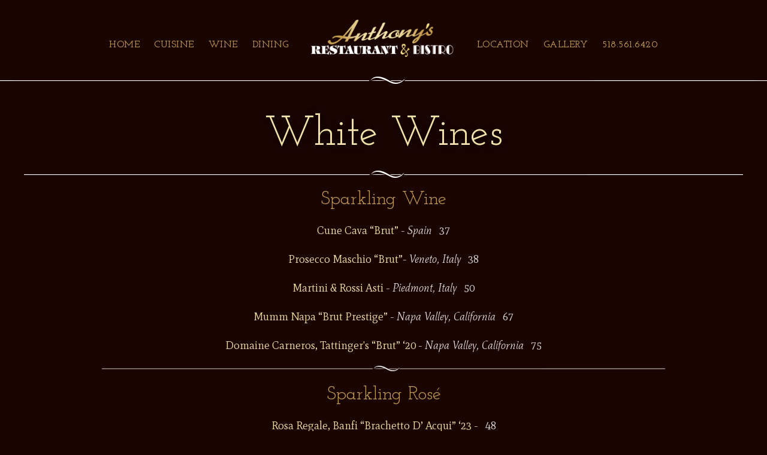

--- FILE ---
content_type: text/html; charset=utf-8
request_url: https://www.anthonysplattsburgh.com/white-wines
body_size: 3891
content:
<!DOCTYPE html><!-- This site was created in Webflow. https://webflow.com --><!-- Last Published: Fri Aug 29 2025 23:20:20 GMT+0000 (Coordinated Universal Time) --><html data-wf-domain="www.anthonysplattsburgh.com" data-wf-page="5e27944bf34f2d3b8bf353c2" data-wf-site="5d82c5e2cf90c9dd124812aa"><head><meta charset="utf-8"/><title>White Wines</title><meta content="White Wines" property="og:title"/><meta content="White Wines" property="twitter:title"/><meta content="width=device-width, initial-scale=1" name="viewport"/><meta content="Webflow" name="generator"/><link href="https://cdn.prod.website-files.com/5d82c5e2cf90c9dd124812aa/css/anthonysplattsburgh.webflow.shared.238b23326.css" rel="stylesheet" type="text/css"/><link href="https://fonts.googleapis.com" rel="preconnect"/><link href="https://fonts.gstatic.com" rel="preconnect" crossorigin="anonymous"/><script src="https://ajax.googleapis.com/ajax/libs/webfont/1.6.26/webfont.js" type="text/javascript"></script><script type="text/javascript">WebFont.load({  google: {    families: ["Mate:regular,italic","Josefin Slab:100,100italic,300,regular,600,700","Mate:regular,italic","Mate SC:regular"]  }});</script><script type="text/javascript">!function(o,c){var n=c.documentElement,t=" w-mod-";n.className+=t+"js",("ontouchstart"in o||o.DocumentTouch&&c instanceof DocumentTouch)&&(n.className+=t+"touch")}(window,document);</script><link href="https://cdn.prod.website-files.com/5d82c5e2cf90c9dd124812aa/5d897fb4ecc118557d33f355_anthonys32.png" rel="shortcut icon" type="image/x-icon"/><link href="https://cdn.prod.website-files.com/5d82c5e2cf90c9dd124812aa/5d82c6f028a6013dad6f11fd_fav-icon.png" rel="apple-touch-icon"/><script async="" src="https://www.googletagmanager.com/gtag/js?id=G-JLNP40RNZF"></script><script type="text/javascript">window.dataLayer = window.dataLayer || [];function gtag(){dataLayer.push(arguments);}gtag('set', 'developer_id.dZGVlNj', true);gtag('js', new Date());gtag('config', 'G-JLNP40RNZF');</script></head><body><div id="top" class="header"><div data-collapse="small" data-animation="default" data-duration="400" id="top" data-easing="ease" data-easing2="ease" role="banner" class="navbar w-nav"><div class="container w-container"><a href="/" class="brand w-nav-brand"><img src="https://cdn.prod.website-files.com/5d82c5e2cf90c9dd124812aa/5d82c6f0060d00e58cdd3ba4_anthonys-logo-mobile.png" width="265" alt="" class="image"/></a><nav role="navigation" class="menu-right w-nav-menu"><a href="/" class="nav-link w-nav-link">Home</a><a href="/cuisine" class="nav-link w-nav-link">Cuisine</a><a href="/wine-selections" class="nav-link w-nav-link">Wine</a><a href="/dining" class="nav-link w-nav-link">Dining</a></nav><nav role="navigation" class="nav-left w-nav-menu"><a href="/location" class="nav-link w-nav-link">Location</a><a href="/gallery" class="nav-link w-nav-link">Gallery</a><a href="tel:+15185616420" class="nav-link w-nav-link">518.561.6420</a></nav><div class="menu-button w-nav-button"><div class="icon-2 w-icon-nav-menu"></div></div></div></div></div><div class="section"></div><div class="body-section gallery"><h1 class="headline gallery">White Wines<br/></h1><h2 class="menu-subhead">Sparkling Wine</h2><div class="rich-text-block-4 w-richtext"><p><strong>Cune Cava “Brut”</strong> - <em>Spain</em>   37</p><p><strong>Prosecco Maschio “Brut”</strong>- <em>Veneto, Italy</em>   38</p><p><strong>Martini &amp; Rossi Asti</strong> - <em>Piedmont, Italy</em>   50</p><p><strong>Mumm Napa “Brut Prestige” </strong>- <em>Napa Valley, California</em>   67</p><p><strong>Domaine Carneros, Tattinger&#x27;s “Brut” ‘20</strong> - <em>Napa Valley, California</em>   75</p></div><div class="container-3 w-container"><h2 class="menu-subhead">Sparkling Rosé</h2><div class="rich-text-block-4 w-richtext"><p><strong>Rosa Regale, Banfi “Brachetto D’ Acqui” ‘23</strong> -   48</p></div><h2 class="menu-subhead">Champagne</h2><div class="rich-text-block-4 w-richtext"><p><strong>Moet &amp; Chandon “Imperial Extra Dry”</strong> -   130</p><p><strong>Veuve Clicquot “Yellow Label Brut”</strong> -  <em>1/2 Bottle</em>   80</p><p><strong>Veuve Clicquot “Yellow Label Brut”</strong> -   145</p><p><strong>Dom Pérignon ‘13</strong> -   475</p></div><h2 class="menu-subhead">North American White Wines</h2><h3 class="menu-subhead2">Chardonnay</h3><div class="rich-text-block-4 w-richtext"><p><strong>Coastal Ridge ’23</strong> - <em>California</em>   36</p><p><strong>Toasted Head ‘21</strong> - <em>Dunnigan Hills</em>   37</p><p><strong>La Crema ‘23</strong> - <em>Monterey</em>   43</p><p><strong>Kendall Jackson “Vintners Reserve” ‘23</strong> - <em>Lake County</em>   45</p><p><strong>Chalk Hill &quot;Russian River Valley&quot; ‘23</strong> - <em>Sonoma</em>   48</p><p><strong>Talbott, “Sleepy Hollow Vineyard” ‘20</strong> - <em>Santa Lucia Highlands</em>   63</p><p><strong>Rombauer &quot;Carneros” ‘23</strong> - <em>Napa Valley</em>   75</p><p>‍</p><p>‍</p></div><h3 class="menu-subhead2">SAUVIGNON BLANC</h3><div class="w-richtext"><p><strong>Chateau Ste Michelle ‘23 </strong>- <em>Columbia Valley, Washington</em>   37</p><p><strong>Ferrari-Carano, Fumé Blanc ‘24</strong> - <em>Sonoma</em>   40</p><p><strong>Cakebread Vineyards ‘23</strong> - <em>Napa Valley</em>   59</p></div><h3 class="menu-subhead2">Additional North American White Wines<br/></h3><div class="w-richtext"><p><strong>White Zinfandel, Copper Ridge </strong>- <em>California</em>   35</p><p><strong>Dry Riesling, Dr Konstantin Frank ‘23 </strong>- <em>Finger Lakes, NY</em>   40</p><p><strong>Riesling, Pacific Rim ‘23</strong> - <em>Columbia Valley, Washington</em>   36</p><p><strong>Chenin Blanc-Viognier, Pine Ridge ‘23 </strong>- <em>California</em>   38</p><p><strong>Gewurztraminer, Dr Konstantin Frank ’21</strong> - <em>Finger Lakes, NY</em>   40</p></div><h2 class="menu-subhead">French White Wines</h2><h3 class="menu-subhead2">BURGUNDY<br/></h3><div class="w-richtext"><p><strong>Macon-Lugny, Cave de Lugny “Les Charms” ‘23</strong>- <em>Maconnais</em>   45</p><p><strong>Montagny, Louis Latour “La Grande Roche” Premier Cru ‘22</strong> - <em>Cote Chalonnaise</em>   73</p><p><strong>Pouilly-Fuisse, Vincent “Marie Antoinette” ‘22</strong> - <em>Maconnais</em>   65</p><p><strong>Chablis, Domaine Bernard Defaix “Vallons” Premier Cru ‘22 </strong>- <em>Chablis</em>   70</p><p><strong>Corton-Charlemagne, Domaine Louis Latour, Grand Cru ‘14 </strong>- <em>Cotes de Beaune</em>   275</p></div><h3 class="menu-subhead2">ADDITIONAL FRENCH WHITE AND ROSÉ WINES<br/></h3><div class="w-richtext"><p><strong>Rose, Maison Saleya‘ 24 </strong>- <em>Cotes du Provence</em>   38</p><p><strong>Rose, Bieler Pere &amp; Fils &quot;Sabine&quot; ‘24</strong> - <em>Cotes d&#x27;Aix-en-Provence</em>   37</p><p>‍<strong>Sancerre, Pascal Jolivet ‘23</strong> - <em>Loire Valley</em>   73</p><p><strong>Gewurztraminer, Hugel “Vendange Tardive” ‘83</strong> - <em>Alsace</em>   120</p></div><h2 class="menu-subhead">Italian White Wines</h2><div class="w-richtext"><p><strong>Pinot Grigio, Donini &quot;Delle Venezie&quot; &#x27;23</strong> - <em>Veneto</em>   36</p><p><strong>Moscato d’Asti, Bartenura ‘24</strong> - <em>Piedmont</em>   38</p><p><strong>Soave Classico, Gini ‘22 </strong>- <em>Veneto</em>   45</p><p><strong>Pinot Grigio, Banfi “San Angelo” ‘23</strong> - <em>Tuscany</em>   42</p><p><strong>Gavi, Marchesi Di Barolo ‘21</strong> - <em>Piedmont   47</em></p></div><h2 class="menu-subhead">Additional White Wines</h2><div class="w-richtext"><p><strong>Gruner Veltliner, Lenz Moser &quot;Niederosterreich&quot; ‘23 </strong>- <em>Austria</em>   1 Liter Bottle 37</p><p><strong>Sauvignon Blanc, Kono ‘24</strong> - <em>Marlborough, New Zealand   40</em></p><p><strong>Riesling, Schlossgut Diel &quot;Kabinett” ‘18 </strong>- <em>Nahe, Germany</em>   46</p><p><strong>Riesling, Selbach-Oster “Zeltinger Schlossberg Spatlese” ‘19</strong> - <em>Mosel, Germany</em>   59</p><p>‍</p><p>‍</p></div><a href="#top" class="link-block-2 w-inline-block"><div class="foot-links"><span class="font-awesome icon"></span> Back to the TOp</div></a></div></div><div class="footer"><div class="decorative-divider"></div><div class="footer-col w-row"><div class="w-col w-col-3"><a href="/" class="link-block w-inline-block"><div>HOme Page</div></a><a href="/location" class="link-block w-inline-block"><div>Directions</div></a><a href="/contact-us" class="link-block w-inline-block"><div>Contact Us</div></a><a href="/gallery" class="link-block w-inline-block"><div>PHOTO GALLERY</div></a></div><div class="w-col w-col-3"><a href="/dining" class="link-block w-inline-block"><div>Dining Options</div></a><a href="/cuisine" class="link-block w-inline-block"><div>Our Cuisine</div></a><a href="/wine-selections" class="link-block w-inline-block"><div>Wine Selections</div></a></div><div class="w-col w-col-3"><a href="#" class="w-inline-block"><img src="https://cdn.prod.website-files.com/5d82c5e2cf90c9dd124812aa/5d897a521fc868234c0847f7_adkharvest.jpg" alt="Adirondack Harvest" class="image-2"/></a><p><em>We are a member of Adirondack Harvest which represents local food producers and chefs who use local foods.</em></p></div><div class="w-col w-col-3"><img src="https://cdn.prod.website-files.com/5d82c5e2cf90c9dd124812aa/5d897a90b4e4f71d9cf703ab_wslogo.png" sizes="(max-width: 767px) 230px, 22vw" srcset="https://cdn.prod.website-files.com/5d82c5e2cf90c9dd124812aa/5d897a90b4e4f71d9cf703ab_wslogo-p-500.png 500w, https://cdn.prod.website-files.com/5d82c5e2cf90c9dd124812aa/5d897a90b4e4f71d9cf703ab_wslogo.png 700w" alt="Wine Spectator logo" class="image-2"/><p><em>Winner of Wine Spectator Magazine&#x27;s &quot;Award of Excellence&quot; since 2001</em></p><div class="decorative-divider hidden"></div></div></div><div class="w-container"><h2 class="heading foot">Anthony&#x27;s Restaurant &amp; Bistro<br/><a href="tel:5185616420"></a></h2><div class="text-block">‍<a href="https://goo.gl/maps/n4Wzp" target="_blank" class="link-3">538 Route 3  Plattsburgh, NY 12901</a> | <a href="tel:5185616420" class="link-2">518.561.6420</a></div></div><a href="https://www.facebook.com/Anthonys-Restaurant-and-Bistro-150008821744924/" target="_blank" class="link-block-2 w-inline-block"><div class="foot-links"><span class="font-awesome"></span> Connect with us</div></a></div><script src="https://d3e54v103j8qbb.cloudfront.net/js/jquery-3.5.1.min.dc5e7f18c8.js?site=5d82c5e2cf90c9dd124812aa" type="text/javascript" integrity="sha256-9/aliU8dGd2tb6OSsuzixeV4y/faTqgFtohetphbbj0=" crossorigin="anonymous"></script><script src="https://cdn.prod.website-files.com/5d82c5e2cf90c9dd124812aa/js/webflow.schunk.fb28fe0fe28a6845.js" type="text/javascript"></script><script src="https://cdn.prod.website-files.com/5d82c5e2cf90c9dd124812aa/js/webflow.a9ba356d.d2f30196489a2709.js" type="text/javascript"></script></body></html>

--- FILE ---
content_type: text/css
request_url: https://cdn.prod.website-files.com/5d82c5e2cf90c9dd124812aa/css/anthonysplattsburgh.webflow.shared.238b23326.css
body_size: 11970
content:
html {
  -webkit-text-size-adjust: 100%;
  -ms-text-size-adjust: 100%;
  font-family: sans-serif;
}

body {
  margin: 0;
}

article, aside, details, figcaption, figure, footer, header, hgroup, main, menu, nav, section, summary {
  display: block;
}

audio, canvas, progress, video {
  vertical-align: baseline;
  display: inline-block;
}

audio:not([controls]) {
  height: 0;
  display: none;
}

[hidden], template {
  display: none;
}

a {
  background-color: #0000;
}

a:active, a:hover {
  outline: 0;
}

abbr[title] {
  border-bottom: 1px dotted;
}

b, strong {
  font-weight: bold;
}

dfn {
  font-style: italic;
}

h1 {
  margin: .67em 0;
  font-size: 2em;
}

mark {
  color: #000;
  background: #ff0;
}

small {
  font-size: 80%;
}

sub, sup {
  vertical-align: baseline;
  font-size: 75%;
  line-height: 0;
  position: relative;
}

sup {
  top: -.5em;
}

sub {
  bottom: -.25em;
}

img {
  border: 0;
}

svg:not(:root) {
  overflow: hidden;
}

hr {
  box-sizing: content-box;
  height: 0;
}

pre {
  overflow: auto;
}

code, kbd, pre, samp {
  font-family: monospace;
  font-size: 1em;
}

button, input, optgroup, select, textarea {
  color: inherit;
  font: inherit;
  margin: 0;
}

button {
  overflow: visible;
}

button, select {
  text-transform: none;
}

button, html input[type="button"], input[type="reset"] {
  -webkit-appearance: button;
  cursor: pointer;
}

button[disabled], html input[disabled] {
  cursor: default;
}

button::-moz-focus-inner, input::-moz-focus-inner {
  border: 0;
  padding: 0;
}

input {
  line-height: normal;
}

input[type="checkbox"], input[type="radio"] {
  box-sizing: border-box;
  padding: 0;
}

input[type="number"]::-webkit-inner-spin-button, input[type="number"]::-webkit-outer-spin-button {
  height: auto;
}

input[type="search"] {
  -webkit-appearance: none;
}

input[type="search"]::-webkit-search-cancel-button, input[type="search"]::-webkit-search-decoration {
  -webkit-appearance: none;
}

legend {
  border: 0;
  padding: 0;
}

textarea {
  overflow: auto;
}

optgroup {
  font-weight: bold;
}

table {
  border-collapse: collapse;
  border-spacing: 0;
}

td, th {
  padding: 0;
}

@font-face {
  font-family: webflow-icons;
  src: url("[data-uri]") format("truetype");
  font-weight: normal;
  font-style: normal;
}

[class^="w-icon-"], [class*=" w-icon-"] {
  speak: none;
  font-variant: normal;
  text-transform: none;
  -webkit-font-smoothing: antialiased;
  -moz-osx-font-smoothing: grayscale;
  font-style: normal;
  font-weight: normal;
  line-height: 1;
  font-family: webflow-icons !important;
}

.w-icon-slider-right:before {
  content: "";
}

.w-icon-slider-left:before {
  content: "";
}

.w-icon-nav-menu:before {
  content: "";
}

.w-icon-arrow-down:before, .w-icon-dropdown-toggle:before {
  content: "";
}

.w-icon-file-upload-remove:before {
  content: "";
}

.w-icon-file-upload-icon:before {
  content: "";
}

* {
  box-sizing: border-box;
}

html {
  height: 100%;
}

body {
  color: #333;
  background-color: #fff;
  min-height: 100%;
  margin: 0;
  font-family: Arial, sans-serif;
  font-size: 14px;
  line-height: 20px;
}

img {
  vertical-align: middle;
  max-width: 100%;
  display: inline-block;
}

html.w-mod-touch * {
  background-attachment: scroll !important;
}

.w-block {
  display: block;
}

.w-inline-block {
  max-width: 100%;
  display: inline-block;
}

.w-clearfix:before, .w-clearfix:after {
  content: " ";
  grid-area: 1 / 1 / 2 / 2;
  display: table;
}

.w-clearfix:after {
  clear: both;
}

.w-hidden {
  display: none;
}

.w-button {
  color: #fff;
  line-height: inherit;
  cursor: pointer;
  background-color: #3898ec;
  border: 0;
  border-radius: 0;
  padding: 9px 15px;
  text-decoration: none;
  display: inline-block;
}

input.w-button {
  -webkit-appearance: button;
}

html[data-w-dynpage] [data-w-cloak] {
  color: #0000 !important;
}

.w-code-block {
  margin: unset;
}

pre.w-code-block code {
  all: inherit;
}

.w-optimization {
  display: contents;
}

.w-webflow-badge, .w-webflow-badge > img {
  box-sizing: unset;
  width: unset;
  height: unset;
  max-height: unset;
  max-width: unset;
  min-height: unset;
  min-width: unset;
  margin: unset;
  padding: unset;
  float: unset;
  clear: unset;
  border: unset;
  border-radius: unset;
  background: unset;
  background-image: unset;
  background-position: unset;
  background-size: unset;
  background-repeat: unset;
  background-origin: unset;
  background-clip: unset;
  background-attachment: unset;
  background-color: unset;
  box-shadow: unset;
  transform: unset;
  direction: unset;
  font-family: unset;
  font-weight: unset;
  color: unset;
  font-size: unset;
  line-height: unset;
  font-style: unset;
  font-variant: unset;
  text-align: unset;
  letter-spacing: unset;
  -webkit-text-decoration: unset;
  text-decoration: unset;
  text-indent: unset;
  text-transform: unset;
  list-style-type: unset;
  text-shadow: unset;
  vertical-align: unset;
  cursor: unset;
  white-space: unset;
  word-break: unset;
  word-spacing: unset;
  word-wrap: unset;
  transition: unset;
}

.w-webflow-badge {
  white-space: nowrap;
  cursor: pointer;
  box-shadow: 0 0 0 1px #0000001a, 0 1px 3px #0000001a;
  visibility: visible !important;
  opacity: 1 !important;
  z-index: 2147483647 !important;
  color: #aaadb0 !important;
  overflow: unset !important;
  background-color: #fff !important;
  border-radius: 3px !important;
  width: auto !important;
  height: auto !important;
  margin: 0 !important;
  padding: 6px !important;
  font-size: 12px !important;
  line-height: 14px !important;
  text-decoration: none !important;
  display: inline-block !important;
  position: fixed !important;
  inset: auto 12px 12px auto !important;
  transform: none !important;
}

.w-webflow-badge > img {
  position: unset;
  visibility: unset !important;
  opacity: 1 !important;
  vertical-align: middle !important;
  display: inline-block !important;
}

h1, h2, h3, h4, h5, h6 {
  margin-bottom: 10px;
  font-weight: bold;
}

h1 {
  margin-top: 20px;
  font-size: 38px;
  line-height: 44px;
}

h2 {
  margin-top: 20px;
  font-size: 32px;
  line-height: 36px;
}

h3 {
  margin-top: 20px;
  font-size: 24px;
  line-height: 30px;
}

h4 {
  margin-top: 10px;
  font-size: 18px;
  line-height: 24px;
}

h5 {
  margin-top: 10px;
  font-size: 14px;
  line-height: 20px;
}

h6 {
  margin-top: 10px;
  font-size: 12px;
  line-height: 18px;
}

p {
  margin-top: 0;
  margin-bottom: 10px;
}

blockquote {
  border-left: 5px solid #e2e2e2;
  margin: 0 0 10px;
  padding: 10px 20px;
  font-size: 18px;
  line-height: 22px;
}

figure {
  margin: 0 0 10px;
}

figcaption {
  text-align: center;
  margin-top: 5px;
}

ul, ol {
  margin-top: 0;
  margin-bottom: 10px;
  padding-left: 40px;
}

.w-list-unstyled {
  padding-left: 0;
  list-style: none;
}

.w-embed:before, .w-embed:after {
  content: " ";
  grid-area: 1 / 1 / 2 / 2;
  display: table;
}

.w-embed:after {
  clear: both;
}

.w-video {
  width: 100%;
  padding: 0;
  position: relative;
}

.w-video iframe, .w-video object, .w-video embed {
  border: none;
  width: 100%;
  height: 100%;
  position: absolute;
  top: 0;
  left: 0;
}

fieldset {
  border: 0;
  margin: 0;
  padding: 0;
}

button, [type="button"], [type="reset"] {
  cursor: pointer;
  -webkit-appearance: button;
  border: 0;
}

.w-form {
  margin: 0 0 15px;
}

.w-form-done {
  text-align: center;
  background-color: #ddd;
  padding: 20px;
  display: none;
}

.w-form-fail {
  background-color: #ffdede;
  margin-top: 10px;
  padding: 10px;
  display: none;
}

label {
  margin-bottom: 5px;
  font-weight: bold;
  display: block;
}

.w-input, .w-select {
  color: #333;
  vertical-align: middle;
  background-color: #fff;
  border: 1px solid #ccc;
  width: 100%;
  height: 38px;
  margin-bottom: 10px;
  padding: 8px 12px;
  font-size: 14px;
  line-height: 1.42857;
  display: block;
}

.w-input::placeholder, .w-select::placeholder {
  color: #999;
}

.w-input:focus, .w-select:focus {
  border-color: #3898ec;
  outline: 0;
}

.w-input[disabled], .w-select[disabled], .w-input[readonly], .w-select[readonly], fieldset[disabled] .w-input, fieldset[disabled] .w-select {
  cursor: not-allowed;
}

.w-input[disabled]:not(.w-input-disabled), .w-select[disabled]:not(.w-input-disabled), .w-input[readonly], .w-select[readonly], fieldset[disabled]:not(.w-input-disabled) .w-input, fieldset[disabled]:not(.w-input-disabled) .w-select {
  background-color: #eee;
}

textarea.w-input, textarea.w-select {
  height: auto;
}

.w-select {
  background-color: #f3f3f3;
}

.w-select[multiple] {
  height: auto;
}

.w-form-label {
  cursor: pointer;
  margin-bottom: 0;
  font-weight: normal;
  display: inline-block;
}

.w-radio {
  margin-bottom: 5px;
  padding-left: 20px;
  display: block;
}

.w-radio:before, .w-radio:after {
  content: " ";
  grid-area: 1 / 1 / 2 / 2;
  display: table;
}

.w-radio:after {
  clear: both;
}

.w-radio-input {
  float: left;
  margin: 3px 0 0 -20px;
  line-height: normal;
}

.w-file-upload {
  margin-bottom: 10px;
  display: block;
}

.w-file-upload-input {
  opacity: 0;
  z-index: -100;
  width: .1px;
  height: .1px;
  position: absolute;
  overflow: hidden;
}

.w-file-upload-default, .w-file-upload-uploading, .w-file-upload-success {
  color: #333;
  display: inline-block;
}

.w-file-upload-error {
  margin-top: 10px;
  display: block;
}

.w-file-upload-default.w-hidden, .w-file-upload-uploading.w-hidden, .w-file-upload-error.w-hidden, .w-file-upload-success.w-hidden {
  display: none;
}

.w-file-upload-uploading-btn {
  cursor: pointer;
  background-color: #fafafa;
  border: 1px solid #ccc;
  margin: 0;
  padding: 8px 12px;
  font-size: 14px;
  font-weight: normal;
  display: flex;
}

.w-file-upload-file {
  background-color: #fafafa;
  border: 1px solid #ccc;
  flex-grow: 1;
  justify-content: space-between;
  margin: 0;
  padding: 8px 9px 8px 11px;
  display: flex;
}

.w-file-upload-file-name {
  font-size: 14px;
  font-weight: normal;
  display: block;
}

.w-file-remove-link {
  cursor: pointer;
  width: auto;
  height: auto;
  margin-top: 3px;
  margin-left: 10px;
  padding: 3px;
  display: block;
}

.w-icon-file-upload-remove {
  margin: auto;
  font-size: 10px;
}

.w-file-upload-error-msg {
  color: #ea384c;
  padding: 2px 0;
  display: inline-block;
}

.w-file-upload-info {
  padding: 0 12px;
  line-height: 38px;
  display: inline-block;
}

.w-file-upload-label {
  cursor: pointer;
  background-color: #fafafa;
  border: 1px solid #ccc;
  margin: 0;
  padding: 8px 12px;
  font-size: 14px;
  font-weight: normal;
  display: inline-block;
}

.w-icon-file-upload-icon, .w-icon-file-upload-uploading {
  width: 20px;
  margin-right: 8px;
  display: inline-block;
}

.w-icon-file-upload-uploading {
  height: 20px;
}

.w-container {
  max-width: 940px;
  margin-left: auto;
  margin-right: auto;
}

.w-container:before, .w-container:after {
  content: " ";
  grid-area: 1 / 1 / 2 / 2;
  display: table;
}

.w-container:after {
  clear: both;
}

.w-container .w-row {
  margin-left: -10px;
  margin-right: -10px;
}

.w-row:before, .w-row:after {
  content: " ";
  grid-area: 1 / 1 / 2 / 2;
  display: table;
}

.w-row:after {
  clear: both;
}

.w-row .w-row {
  margin-left: 0;
  margin-right: 0;
}

.w-col {
  float: left;
  width: 100%;
  min-height: 1px;
  padding-left: 10px;
  padding-right: 10px;
  position: relative;
}

.w-col .w-col {
  padding-left: 0;
  padding-right: 0;
}

.w-col-1 {
  width: 8.33333%;
}

.w-col-2 {
  width: 16.6667%;
}

.w-col-3 {
  width: 25%;
}

.w-col-4 {
  width: 33.3333%;
}

.w-col-5 {
  width: 41.6667%;
}

.w-col-6 {
  width: 50%;
}

.w-col-7 {
  width: 58.3333%;
}

.w-col-8 {
  width: 66.6667%;
}

.w-col-9 {
  width: 75%;
}

.w-col-10 {
  width: 83.3333%;
}

.w-col-11 {
  width: 91.6667%;
}

.w-col-12 {
  width: 100%;
}

.w-hidden-main {
  display: none !important;
}

@media screen and (max-width: 991px) {
  .w-container {
    max-width: 728px;
  }

  .w-hidden-main {
    display: inherit !important;
  }

  .w-hidden-medium {
    display: none !important;
  }

  .w-col-medium-1 {
    width: 8.33333%;
  }

  .w-col-medium-2 {
    width: 16.6667%;
  }

  .w-col-medium-3 {
    width: 25%;
  }

  .w-col-medium-4 {
    width: 33.3333%;
  }

  .w-col-medium-5 {
    width: 41.6667%;
  }

  .w-col-medium-6 {
    width: 50%;
  }

  .w-col-medium-7 {
    width: 58.3333%;
  }

  .w-col-medium-8 {
    width: 66.6667%;
  }

  .w-col-medium-9 {
    width: 75%;
  }

  .w-col-medium-10 {
    width: 83.3333%;
  }

  .w-col-medium-11 {
    width: 91.6667%;
  }

  .w-col-medium-12 {
    width: 100%;
  }

  .w-col-stack {
    width: 100%;
    left: auto;
    right: auto;
  }
}

@media screen and (max-width: 767px) {
  .w-hidden-main, .w-hidden-medium {
    display: inherit !important;
  }

  .w-hidden-small {
    display: none !important;
  }

  .w-row, .w-container .w-row {
    margin-left: 0;
    margin-right: 0;
  }

  .w-col {
    width: 100%;
    left: auto;
    right: auto;
  }

  .w-col-small-1 {
    width: 8.33333%;
  }

  .w-col-small-2 {
    width: 16.6667%;
  }

  .w-col-small-3 {
    width: 25%;
  }

  .w-col-small-4 {
    width: 33.3333%;
  }

  .w-col-small-5 {
    width: 41.6667%;
  }

  .w-col-small-6 {
    width: 50%;
  }

  .w-col-small-7 {
    width: 58.3333%;
  }

  .w-col-small-8 {
    width: 66.6667%;
  }

  .w-col-small-9 {
    width: 75%;
  }

  .w-col-small-10 {
    width: 83.3333%;
  }

  .w-col-small-11 {
    width: 91.6667%;
  }

  .w-col-small-12 {
    width: 100%;
  }
}

@media screen and (max-width: 479px) {
  .w-container {
    max-width: none;
  }

  .w-hidden-main, .w-hidden-medium, .w-hidden-small {
    display: inherit !important;
  }

  .w-hidden-tiny {
    display: none !important;
  }

  .w-col {
    width: 100%;
  }

  .w-col-tiny-1 {
    width: 8.33333%;
  }

  .w-col-tiny-2 {
    width: 16.6667%;
  }

  .w-col-tiny-3 {
    width: 25%;
  }

  .w-col-tiny-4 {
    width: 33.3333%;
  }

  .w-col-tiny-5 {
    width: 41.6667%;
  }

  .w-col-tiny-6 {
    width: 50%;
  }

  .w-col-tiny-7 {
    width: 58.3333%;
  }

  .w-col-tiny-8 {
    width: 66.6667%;
  }

  .w-col-tiny-9 {
    width: 75%;
  }

  .w-col-tiny-10 {
    width: 83.3333%;
  }

  .w-col-tiny-11 {
    width: 91.6667%;
  }

  .w-col-tiny-12 {
    width: 100%;
  }
}

.w-widget {
  position: relative;
}

.w-widget-map {
  width: 100%;
  height: 400px;
}

.w-widget-map label {
  width: auto;
  display: inline;
}

.w-widget-map img {
  max-width: inherit;
}

.w-widget-map .gm-style-iw {
  text-align: center;
}

.w-widget-map .gm-style-iw > button {
  display: none !important;
}

.w-widget-twitter {
  overflow: hidden;
}

.w-widget-twitter-count-shim {
  vertical-align: top;
  text-align: center;
  background: #fff;
  border: 1px solid #758696;
  border-radius: 3px;
  width: 28px;
  height: 20px;
  display: inline-block;
  position: relative;
}

.w-widget-twitter-count-shim * {
  pointer-events: none;
  -webkit-user-select: none;
  user-select: none;
}

.w-widget-twitter-count-shim .w-widget-twitter-count-inner {
  text-align: center;
  color: #999;
  font-family: serif;
  font-size: 15px;
  line-height: 12px;
  position: relative;
}

.w-widget-twitter-count-shim .w-widget-twitter-count-clear {
  display: block;
  position: relative;
}

.w-widget-twitter-count-shim.w--large {
  width: 36px;
  height: 28px;
}

.w-widget-twitter-count-shim.w--large .w-widget-twitter-count-inner {
  font-size: 18px;
  line-height: 18px;
}

.w-widget-twitter-count-shim:not(.w--vertical) {
  margin-left: 5px;
  margin-right: 8px;
}

.w-widget-twitter-count-shim:not(.w--vertical).w--large {
  margin-left: 6px;
}

.w-widget-twitter-count-shim:not(.w--vertical):before, .w-widget-twitter-count-shim:not(.w--vertical):after {
  content: " ";
  pointer-events: none;
  border: solid #0000;
  width: 0;
  height: 0;
  position: absolute;
  top: 50%;
  left: 0;
}

.w-widget-twitter-count-shim:not(.w--vertical):before {
  border-width: 4px;
  border-color: #75869600 #5d6c7b #75869600 #75869600;
  margin-top: -4px;
  margin-left: -9px;
}

.w-widget-twitter-count-shim:not(.w--vertical).w--large:before {
  border-width: 5px;
  margin-top: -5px;
  margin-left: -10px;
}

.w-widget-twitter-count-shim:not(.w--vertical):after {
  border-width: 4px;
  border-color: #fff0 #fff #fff0 #fff0;
  margin-top: -4px;
  margin-left: -8px;
}

.w-widget-twitter-count-shim:not(.w--vertical).w--large:after {
  border-width: 5px;
  margin-top: -5px;
  margin-left: -9px;
}

.w-widget-twitter-count-shim.w--vertical {
  width: 61px;
  height: 33px;
  margin-bottom: 8px;
}

.w-widget-twitter-count-shim.w--vertical:before, .w-widget-twitter-count-shim.w--vertical:after {
  content: " ";
  pointer-events: none;
  border: solid #0000;
  width: 0;
  height: 0;
  position: absolute;
  top: 100%;
  left: 50%;
}

.w-widget-twitter-count-shim.w--vertical:before {
  border-width: 5px;
  border-color: #5d6c7b #75869600 #75869600;
  margin-left: -5px;
}

.w-widget-twitter-count-shim.w--vertical:after {
  border-width: 4px;
  border-color: #fff #fff0 #fff0;
  margin-left: -4px;
}

.w-widget-twitter-count-shim.w--vertical .w-widget-twitter-count-inner {
  font-size: 18px;
  line-height: 22px;
}

.w-widget-twitter-count-shim.w--vertical.w--large {
  width: 76px;
}

.w-background-video {
  color: #fff;
  height: 500px;
  position: relative;
  overflow: hidden;
}

.w-background-video > video {
  object-fit: cover;
  z-index: -100;
  background-position: 50%;
  background-size: cover;
  width: 100%;
  height: 100%;
  margin: auto;
  position: absolute;
  inset: -100%;
}

.w-background-video > video::-webkit-media-controls-start-playback-button {
  -webkit-appearance: none;
  display: none !important;
}

.w-background-video--control {
  background-color: #0000;
  padding: 0;
  position: absolute;
  bottom: 1em;
  right: 1em;
}

.w-background-video--control > [hidden] {
  display: none !important;
}

.w-slider {
  text-align: center;
  clear: both;
  -webkit-tap-highlight-color: #0000;
  tap-highlight-color: #0000;
  background: #ddd;
  height: 300px;
  position: relative;
}

.w-slider-mask {
  z-index: 1;
  white-space: nowrap;
  height: 100%;
  display: block;
  position: relative;
  left: 0;
  right: 0;
  overflow: hidden;
}

.w-slide {
  vertical-align: top;
  white-space: normal;
  text-align: left;
  width: 100%;
  height: 100%;
  display: inline-block;
  position: relative;
}

.w-slider-nav {
  z-index: 2;
  text-align: center;
  -webkit-tap-highlight-color: #0000;
  tap-highlight-color: #0000;
  height: 40px;
  margin: auto;
  padding-top: 10px;
  position: absolute;
  inset: auto 0 0;
}

.w-slider-nav.w-round > div {
  border-radius: 100%;
}

.w-slider-nav.w-num > div {
  font-size: inherit;
  line-height: inherit;
  width: auto;
  height: auto;
  padding: .2em .5em;
}

.w-slider-nav.w-shadow > div {
  box-shadow: 0 0 3px #3336;
}

.w-slider-nav-invert {
  color: #fff;
}

.w-slider-nav-invert > div {
  background-color: #2226;
}

.w-slider-nav-invert > div.w-active {
  background-color: #222;
}

.w-slider-dot {
  cursor: pointer;
  background-color: #fff6;
  width: 1em;
  height: 1em;
  margin: 0 3px .5em;
  transition: background-color .1s, color .1s;
  display: inline-block;
  position: relative;
}

.w-slider-dot.w-active {
  background-color: #fff;
}

.w-slider-dot:focus {
  outline: none;
  box-shadow: 0 0 0 2px #fff;
}

.w-slider-dot:focus.w-active {
  box-shadow: none;
}

.w-slider-arrow-left, .w-slider-arrow-right {
  cursor: pointer;
  color: #fff;
  -webkit-tap-highlight-color: #0000;
  tap-highlight-color: #0000;
  -webkit-user-select: none;
  user-select: none;
  width: 80px;
  margin: auto;
  font-size: 40px;
  position: absolute;
  inset: 0;
  overflow: hidden;
}

.w-slider-arrow-left [class^="w-icon-"], .w-slider-arrow-right [class^="w-icon-"], .w-slider-arrow-left [class*=" w-icon-"], .w-slider-arrow-right [class*=" w-icon-"] {
  position: absolute;
}

.w-slider-arrow-left:focus, .w-slider-arrow-right:focus {
  outline: 0;
}

.w-slider-arrow-left {
  z-index: 3;
  right: auto;
}

.w-slider-arrow-right {
  z-index: 4;
  left: auto;
}

.w-icon-slider-left, .w-icon-slider-right {
  width: 1em;
  height: 1em;
  margin: auto;
  inset: 0;
}

.w-slider-aria-label {
  clip: rect(0 0 0 0);
  border: 0;
  width: 1px;
  height: 1px;
  margin: -1px;
  padding: 0;
  position: absolute;
  overflow: hidden;
}

.w-slider-force-show {
  display: block !important;
}

.w-dropdown {
  text-align: left;
  z-index: 900;
  margin-left: auto;
  margin-right: auto;
  display: inline-block;
  position: relative;
}

.w-dropdown-btn, .w-dropdown-toggle, .w-dropdown-link {
  vertical-align: top;
  color: #222;
  text-align: left;
  white-space: nowrap;
  margin-left: auto;
  margin-right: auto;
  padding: 20px;
  text-decoration: none;
  position: relative;
}

.w-dropdown-toggle {
  -webkit-user-select: none;
  user-select: none;
  cursor: pointer;
  padding-right: 40px;
  display: inline-block;
}

.w-dropdown-toggle:focus {
  outline: 0;
}

.w-icon-dropdown-toggle {
  width: 1em;
  height: 1em;
  margin: auto 20px auto auto;
  position: absolute;
  top: 0;
  bottom: 0;
  right: 0;
}

.w-dropdown-list {
  background: #ddd;
  min-width: 100%;
  display: none;
  position: absolute;
}

.w-dropdown-list.w--open {
  display: block;
}

.w-dropdown-link {
  color: #222;
  padding: 10px 20px;
  display: block;
}

.w-dropdown-link.w--current {
  color: #0082f3;
}

.w-dropdown-link:focus {
  outline: 0;
}

@media screen and (max-width: 767px) {
  .w-nav-brand {
    padding-left: 10px;
  }
}

.w-lightbox-backdrop {
  cursor: auto;
  letter-spacing: normal;
  text-indent: 0;
  text-shadow: none;
  text-transform: none;
  visibility: visible;
  white-space: normal;
  word-break: normal;
  word-spacing: normal;
  word-wrap: normal;
  color: #fff;
  text-align: center;
  z-index: 2000;
  opacity: 0;
  -webkit-user-select: none;
  -moz-user-select: none;
  -webkit-tap-highlight-color: transparent;
  background: #000000e6;
  outline: 0;
  font-family: Helvetica Neue, Helvetica, Ubuntu, Segoe UI, Verdana, sans-serif;
  font-size: 17px;
  font-style: normal;
  font-weight: 300;
  line-height: 1.2;
  list-style: disc;
  position: fixed;
  inset: 0;
  -webkit-transform: translate(0);
}

.w-lightbox-backdrop, .w-lightbox-container {
  -webkit-overflow-scrolling: touch;
  height: 100%;
  overflow: auto;
}

.w-lightbox-content {
  height: 100vh;
  position: relative;
  overflow: hidden;
}

.w-lightbox-view {
  opacity: 0;
  width: 100vw;
  height: 100vh;
  position: absolute;
}

.w-lightbox-view:before {
  content: "";
  height: 100vh;
}

.w-lightbox-group, .w-lightbox-group .w-lightbox-view, .w-lightbox-group .w-lightbox-view:before {
  height: 86vh;
}

.w-lightbox-frame, .w-lightbox-view:before {
  vertical-align: middle;
  display: inline-block;
}

.w-lightbox-figure {
  margin: 0;
  position: relative;
}

.w-lightbox-group .w-lightbox-figure {
  cursor: pointer;
}

.w-lightbox-img {
  width: auto;
  max-width: none;
  height: auto;
}

.w-lightbox-image {
  float: none;
  max-width: 100vw;
  max-height: 100vh;
  display: block;
}

.w-lightbox-group .w-lightbox-image {
  max-height: 86vh;
}

.w-lightbox-caption {
  text-align: left;
  text-overflow: ellipsis;
  white-space: nowrap;
  background: #0006;
  padding: .5em 1em;
  position: absolute;
  bottom: 0;
  left: 0;
  right: 0;
  overflow: hidden;
}

.w-lightbox-embed {
  width: 100%;
  height: 100%;
  position: absolute;
  inset: 0;
}

.w-lightbox-control {
  cursor: pointer;
  background-position: center;
  background-repeat: no-repeat;
  background-size: 24px;
  width: 4em;
  transition: all .3s;
  position: absolute;
  top: 0;
}

.w-lightbox-left {
  background-image: url("[data-uri]");
  display: none;
  bottom: 0;
  left: 0;
}

.w-lightbox-right {
  background-image: url("[data-uri]");
  display: none;
  bottom: 0;
  right: 0;
}

.w-lightbox-close {
  background-image: url("[data-uri]");
  background-size: 18px;
  height: 2.6em;
  right: 0;
}

.w-lightbox-strip {
  white-space: nowrap;
  padding: 0 1vh;
  line-height: 0;
  position: absolute;
  bottom: 0;
  left: 0;
  right: 0;
  overflow: auto hidden;
}

.w-lightbox-item {
  box-sizing: content-box;
  cursor: pointer;
  width: 10vh;
  padding: 2vh 1vh;
  display: inline-block;
  -webkit-transform: translate3d(0, 0, 0);
}

.w-lightbox-active {
  opacity: .3;
}

.w-lightbox-thumbnail {
  background: #222;
  height: 10vh;
  position: relative;
  overflow: hidden;
}

.w-lightbox-thumbnail-image {
  position: absolute;
  top: 0;
  left: 0;
}

.w-lightbox-thumbnail .w-lightbox-tall {
  width: 100%;
  top: 50%;
  transform: translate(0, -50%);
}

.w-lightbox-thumbnail .w-lightbox-wide {
  height: 100%;
  left: 50%;
  transform: translate(-50%);
}

.w-lightbox-spinner {
  box-sizing: border-box;
  border: 5px solid #0006;
  border-radius: 50%;
  width: 40px;
  height: 40px;
  margin-top: -20px;
  margin-left: -20px;
  animation: .8s linear infinite spin;
  position: absolute;
  top: 50%;
  left: 50%;
}

.w-lightbox-spinner:after {
  content: "";
  border: 3px solid #0000;
  border-bottom-color: #fff;
  border-radius: 50%;
  position: absolute;
  inset: -4px;
}

.w-lightbox-hide {
  display: none;
}

.w-lightbox-noscroll {
  overflow: hidden;
}

@media (min-width: 768px) {
  .w-lightbox-content {
    height: 96vh;
    margin-top: 2vh;
  }

  .w-lightbox-view, .w-lightbox-view:before {
    height: 96vh;
  }

  .w-lightbox-group, .w-lightbox-group .w-lightbox-view, .w-lightbox-group .w-lightbox-view:before {
    height: 84vh;
  }

  .w-lightbox-image {
    max-width: 96vw;
    max-height: 96vh;
  }

  .w-lightbox-group .w-lightbox-image {
    max-width: 82.3vw;
    max-height: 84vh;
  }

  .w-lightbox-left, .w-lightbox-right {
    opacity: .5;
    display: block;
  }

  .w-lightbox-close {
    opacity: .8;
  }

  .w-lightbox-control:hover {
    opacity: 1;
  }
}

.w-lightbox-inactive, .w-lightbox-inactive:hover {
  opacity: 0;
}

.w-richtext:before, .w-richtext:after {
  content: " ";
  grid-area: 1 / 1 / 2 / 2;
  display: table;
}

.w-richtext:after {
  clear: both;
}

.w-richtext[contenteditable="true"]:before, .w-richtext[contenteditable="true"]:after {
  white-space: initial;
}

.w-richtext ol, .w-richtext ul {
  overflow: hidden;
}

.w-richtext .w-richtext-figure-selected.w-richtext-figure-type-video div:after, .w-richtext .w-richtext-figure-selected[data-rt-type="video"] div:after, .w-richtext .w-richtext-figure-selected.w-richtext-figure-type-image div, .w-richtext .w-richtext-figure-selected[data-rt-type="image"] div {
  outline: 2px solid #2895f7;
}

.w-richtext figure.w-richtext-figure-type-video > div:after, .w-richtext figure[data-rt-type="video"] > div:after {
  content: "";
  display: none;
  position: absolute;
  inset: 0;
}

.w-richtext figure {
  max-width: 60%;
  position: relative;
}

.w-richtext figure > div:before {
  cursor: default !important;
}

.w-richtext figure img {
  width: 100%;
}

.w-richtext figure figcaption.w-richtext-figcaption-placeholder {
  opacity: .6;
}

.w-richtext figure div {
  color: #0000;
  font-size: 0;
}

.w-richtext figure.w-richtext-figure-type-image, .w-richtext figure[data-rt-type="image"] {
  display: table;
}

.w-richtext figure.w-richtext-figure-type-image > div, .w-richtext figure[data-rt-type="image"] > div {
  display: inline-block;
}

.w-richtext figure.w-richtext-figure-type-image > figcaption, .w-richtext figure[data-rt-type="image"] > figcaption {
  caption-side: bottom;
  display: table-caption;
}

.w-richtext figure.w-richtext-figure-type-video, .w-richtext figure[data-rt-type="video"] {
  width: 60%;
  height: 0;
}

.w-richtext figure.w-richtext-figure-type-video iframe, .w-richtext figure[data-rt-type="video"] iframe {
  width: 100%;
  height: 100%;
  position: absolute;
  top: 0;
  left: 0;
}

.w-richtext figure.w-richtext-figure-type-video > div, .w-richtext figure[data-rt-type="video"] > div {
  width: 100%;
}

.w-richtext figure.w-richtext-align-center {
  clear: both;
  margin-left: auto;
  margin-right: auto;
}

.w-richtext figure.w-richtext-align-center.w-richtext-figure-type-image > div, .w-richtext figure.w-richtext-align-center[data-rt-type="image"] > div {
  max-width: 100%;
}

.w-richtext figure.w-richtext-align-normal {
  clear: both;
}

.w-richtext figure.w-richtext-align-fullwidth {
  text-align: center;
  clear: both;
  width: 100%;
  max-width: 100%;
  margin-left: auto;
  margin-right: auto;
  display: block;
}

.w-richtext figure.w-richtext-align-fullwidth > div {
  padding-bottom: inherit;
  display: inline-block;
}

.w-richtext figure.w-richtext-align-fullwidth > figcaption {
  display: block;
}

.w-richtext figure.w-richtext-align-floatleft {
  float: left;
  clear: none;
  margin-right: 15px;
}

.w-richtext figure.w-richtext-align-floatright {
  float: right;
  clear: none;
  margin-left: 15px;
}

.w-nav {
  z-index: 1000;
  background: #ddd;
  position: relative;
}

.w-nav:before, .w-nav:after {
  content: " ";
  grid-area: 1 / 1 / 2 / 2;
  display: table;
}

.w-nav:after {
  clear: both;
}

.w-nav-brand {
  float: left;
  color: #333;
  text-decoration: none;
  position: relative;
}

.w-nav-link {
  vertical-align: top;
  color: #222;
  text-align: left;
  margin-left: auto;
  margin-right: auto;
  padding: 20px;
  text-decoration: none;
  display: inline-block;
  position: relative;
}

.w-nav-link.w--current {
  color: #0082f3;
}

.w-nav-menu {
  float: right;
  position: relative;
}

[data-nav-menu-open] {
  text-align: center;
  background: #c8c8c8;
  min-width: 200px;
  position: absolute;
  top: 100%;
  left: 0;
  right: 0;
  overflow: visible;
  display: block !important;
}

.w--nav-link-open {
  display: block;
  position: relative;
}

.w-nav-overlay {
  width: 100%;
  display: none;
  position: absolute;
  top: 100%;
  left: 0;
  right: 0;
  overflow: hidden;
}

.w-nav-overlay [data-nav-menu-open] {
  top: 0;
}

.w-nav[data-animation="over-left"] .w-nav-overlay {
  width: auto;
}

.w-nav[data-animation="over-left"] .w-nav-overlay, .w-nav[data-animation="over-left"] [data-nav-menu-open] {
  z-index: 1;
  top: 0;
  right: auto;
}

.w-nav[data-animation="over-right"] .w-nav-overlay {
  width: auto;
}

.w-nav[data-animation="over-right"] .w-nav-overlay, .w-nav[data-animation="over-right"] [data-nav-menu-open] {
  z-index: 1;
  top: 0;
  left: auto;
}

.w-nav-button {
  float: right;
  cursor: pointer;
  -webkit-tap-highlight-color: #0000;
  tap-highlight-color: #0000;
  -webkit-user-select: none;
  user-select: none;
  padding: 18px;
  font-size: 24px;
  display: none;
  position: relative;
}

.w-nav-button:focus {
  outline: 0;
}

.w-nav-button.w--open {
  color: #fff;
  background-color: #c8c8c8;
}

.w-nav[data-collapse="all"] .w-nav-menu {
  display: none;
}

.w-nav[data-collapse="all"] .w-nav-button, .w--nav-dropdown-open, .w--nav-dropdown-toggle-open {
  display: block;
}

.w--nav-dropdown-list-open {
  position: static;
}

@media screen and (max-width: 991px) {
  .w-nav[data-collapse="medium"] .w-nav-menu {
    display: none;
  }

  .w-nav[data-collapse="medium"] .w-nav-button {
    display: block;
  }
}

@media screen and (max-width: 767px) {
  .w-nav[data-collapse="small"] .w-nav-menu {
    display: none;
  }

  .w-nav[data-collapse="small"] .w-nav-button {
    display: block;
  }

  .w-nav-brand {
    padding-left: 10px;
  }
}

@media screen and (max-width: 479px) {
  .w-nav[data-collapse="tiny"] .w-nav-menu {
    display: none;
  }

  .w-nav[data-collapse="tiny"] .w-nav-button {
    display: block;
  }
}

.w-tabs {
  position: relative;
}

.w-tabs:before, .w-tabs:after {
  content: " ";
  grid-area: 1 / 1 / 2 / 2;
  display: table;
}

.w-tabs:after {
  clear: both;
}

.w-tab-menu {
  position: relative;
}

.w-tab-link {
  vertical-align: top;
  text-align: left;
  cursor: pointer;
  color: #222;
  background-color: #ddd;
  padding: 9px 30px;
  text-decoration: none;
  display: inline-block;
  position: relative;
}

.w-tab-link.w--current {
  background-color: #c8c8c8;
}

.w-tab-link:focus {
  outline: 0;
}

.w-tab-content {
  display: block;
  position: relative;
  overflow: hidden;
}

.w-tab-pane {
  display: none;
  position: relative;
}

.w--tab-active {
  display: block;
}

@media screen and (max-width: 479px) {
  .w-tab-link {
    display: block;
  }
}

.w-ix-emptyfix:after {
  content: "";
}

@keyframes spin {
  0% {
    transform: rotate(0);
  }

  100% {
    transform: rotate(360deg);
  }
}

.w-dyn-empty {
  background-color: #ddd;
  padding: 10px;
}

.w-dyn-hide, .w-dyn-bind-empty, .w-condition-invisible {
  display: none !important;
}

.wf-layout-layout {
  display: grid;
}

@font-face {
  font-family: "Fa 400";
  src: url("https://cdn.prod.website-files.com/5d82c5e2cf90c9dd124812aa/5d89834ab4e4f73838f76857_fa-regular-400.ttf") format("truetype");
  font-weight: 400;
  font-style: normal;
  font-display: auto;
}

@font-face {
  font-family: "Fa solid 900";
  src: url("https://cdn.prod.website-files.com/5d82c5e2cf90c9dd124812aa/5d89834a1fc8682a0708a05b_fa-solid-900.ttf") format("truetype");
  font-weight: 400;
  font-style: normal;
  font-display: auto;
}

@font-face {
  font-family: "Fa brands 400";
  src: url("https://cdn.prod.website-files.com/5d82c5e2cf90c9dd124812aa/5d89834bcbc3145875424a3d_fa-brands-400.ttf") format("truetype");
  font-weight: 400;
  font-style: normal;
  font-display: auto;
}

@font-face {
  font-family: "Font awesome 5 free 400";
  src: url("https://cdn.prod.website-files.com/5d82c5e2cf90c9dd124812aa/5d897d915fc1b7377ce69ee6_Font%20Awesome%205%20Free-Regular-400.otf") format("opentype");
  font-weight: 400;
  font-style: normal;
  font-display: auto;
}

:root {
  --black-2: #190400;
  --white: white;
  --goldenrod: #c69d50;
  --goldenrod-2: #f2e1a8;
  --black: black;
}

body {
  background-color: var(--black-2);
  color: #333;
  font-family: Arial, Helvetica Neue, Helvetica, sans-serif;
  font-size: 14px;
  line-height: 20px;
}

h1 {
  color: var(--white);
  text-align: center;
  flex: 1;
  align-self: flex-end;
  margin-top: 20px;
  margin-bottom: 10px;
  font-family: Josefin Slab, sans-serif;
  font-size: 38px;
  font-weight: 700;
  line-height: 44px;
}

h2 {
  color: var(--goldenrod);
  margin-top: 20px;
  margin-bottom: 0;
  font-family: Josefin Slab, sans-serif;
  font-size: 32px;
  font-weight: 400;
  line-height: 36px;
}

h3 {
  color: var(--goldenrod);
  letter-spacing: 1px;
  text-transform: uppercase;
  margin-top: 20px;
  margin-bottom: 10px;
  font-family: Josefin Slab, sans-serif;
  font-size: 20px;
  font-weight: 600;
  line-height: 24px;
  text-decoration: none;
}

h4 {
  color: var(--goldenrod-2);
  letter-spacing: 1px;
  text-transform: uppercase;
  margin-top: 10px;
  margin-bottom: 10px;
  font-family: Mate, sans-serif;
  font-size: 18px;
  font-weight: 700;
  line-height: 24px;
}

h5 {
  color: var(--goldenrod-2);
  margin-top: 10px;
  margin-bottom: 10px;
  padding-right: 10px;
  font-family: Mate, sans-serif;
  font-size: 18px;
  font-weight: 700;
  line-height: 28px;
  display: block;
}

h6 {
  color: #ffffffd9;
  margin-top: 10px;
  margin-bottom: 10px;
  font-family: Mate, sans-serif;
  font-size: 16px;
  font-style: italic;
  font-weight: 400;
  line-height: 28px;
  display: block;
}

p {
  color: #ffffffd9;
  margin-bottom: 20px;
  font-family: Mate, sans-serif;
  font-size: 18px;
  line-height: 28px;
}

a {
  color: var(--goldenrod-2);
  text-decoration: underline;
}

ul {
  margin-top: 0;
  margin-bottom: 10px;
  padding-left: 30px;
  font-family: Mate, sans-serif;
  font-size: 18px;
  line-height: 28px;
}

li {
  color: var(--white);
  list-style-type: square;
}

strong {
  color: var(--goldenrod-2);
  text-transform: none;
  font-family: Mate, sans-serif;
  font-weight: 400;
}

.navbar {
  z-index: 99;
  background-color: var(--black-2);
  width: 100%;
  position: absolute;
}

.brand {
  float: none;
}

.brand.w--current {
  display: inline-block;
}

.container {
  text-align: center;
  padding-top: 20px;
  padding-bottom: 10px;
}

.image {
  padding: 13px;
}

.nav-left {
  padding: 20px 0;
}

.menu-right {
  float: left;
  padding: 20px 0;
}

.nav-link {
  color: var(--goldenrod);
  letter-spacing: .5px;
  text-transform: uppercase;
  padding-top: 25px;
  padding-left: 12px;
  padding-right: 12px;
  font-family: Josefin Slab, sans-serif;
  font-size: 16px;
  font-weight: 600;
  transition: color .2s;
}

.nav-link:hover {
  color: var(--goldenrod-2);
}

.nav-link.w--current {
  color: var(--goldenrod);
}

.slider {
  border-bottom: 2px solid #ffffffd9;
  height: 100vh;
  position: relative;
}

.arrow {
  margin-top: 49vh;
  padding: 15px;
  display: block;
  position: absolute;
  inset: 0%;
}

.dining-room-slide {
  background-image: url("https://cdn.prod.website-files.com/5d82c5e2cf90c9dd124812aa/5d82c6f38fcf3901de6309ee_hero-home.jpg");
  background-position: 0 0;
  background-repeat: no-repeat;
  background-size: cover;
}

.slide-content-div {
  background-color: #19040099;
  flex-flow: row;
  justify-content: center;
  align-items: center;
  width: 100%;
  padding: 20px 30px 60px;
  display: flex;
  position: absolute;
}

.section {
  z-index: 100;
  text-align: left;
  background-image: url("https://cdn.prod.website-files.com/5d82c5e2cf90c9dd124812aa/5d82c6f0be860b28fe1dd257_hr.png");
  background-position: 50%;
  background-repeat: repeat-x;
  background-size: 1242px;
  width: 100%;
  margin-top: 114px;
  padding: 20px;
  position: absolute;
}

.slide-container {
  align-items: flex-end;
  height: 100vh;
  display: flex;
}

.enjoy {
  color: var(--goldenrod);
  letter-spacing: 1px;
  text-transform: uppercase;
  height: auto;
  margin: 10px 10px 0;
  padding-bottom: 0;
  font-family: Josefin Slab, sans-serif;
  font-size: 18px;
  font-weight: 600;
  line-height: 20px;
  display: block;
}

.enjoy.title {
  color: var(--goldenrod-2);
  text-align: right;
  letter-spacing: 0;
  text-transform: none;
  border-right: 2px #ffffff80;
  align-self: auto;
  width: 40%;
  margin-top: 0;
  padding-right: 0;
  font-size: 60px;
  font-weight: 300;
  line-height: 60px;
  display: block;
}

.enjoy.description {
  float: none;
  color: var(--white);
  text-align: left;
  letter-spacing: 0;
  text-transform: none;
  width: 50%;
  margin-top: 0;
  padding-right: 0;
  font-family: Mate, sans-serif;
  font-weight: 400;
  line-height: 26px;
  display: block;
}

.div-block {
  float: left;
  height: auto;
  margin-bottom: 0;
  padding-bottom: 0;
  display: inline;
}

.div-block-2 {
  float: left;
  display: inline-block;
}

.div-block-3 {
  float: left;
  display: inline;
}

.grid {
  grid-template-rows: auto;
}

.div-block-4 {
  flex-wrap: nowrap;
  justify-content: flex-end;
  align-items: center;
  width: 230px;
  display: flex;
}

.div-block-5 {
  display: flex;
}

.column {
  text-align: right;
  border-right: 2px solid #fff6;
  height: 100px;
  padding-right: 12px;
}

.cuisine-slide {
  background-image: url("https://cdn.prod.website-files.com/5d82c5e2cf90c9dd124812aa/5d82c6f2e8178d4b64615479_hero-cuisine.jpg");
  background-position: 50%;
  background-repeat: no-repeat;
  background-size: cover;
}

.column-2 {
  align-items: center;
  display: flex;
}

.column-3 {
  align-items: center;
  height: 100px;
  display: flex;
}

.gold-room-slide {
  background-image: url("https://cdn.prod.website-files.com/5d82c5e2cf90c9dd124812aa/5d82c6f3060d00774fdd3bb6_home-slide5.jpg");
  background-position: 50%;
  background-repeat: no-repeat;
  background-size: cover;
}

.dessert {
  background-image: url("https://cdn.prod.website-files.com/5d82c5e2cf90c9dd124812aa/5d82c6f2cf90c9aa20481532_home-slide2.jpg");
  background-position: 50%;
  background-repeat: no-repeat;
  background-size: cover;
}

.bistro {
  background-image: url("https://cdn.prod.website-files.com/5d82c5e2cf90c9dd124812aa/5d82c6f2e8178da65161547a_home-slide4.jpg");
  background-position: 50%;
  background-repeat: no-repeat;
  background-size: cover;
}

.cocktails {
  background-image: url("https://cdn.prod.website-files.com/5d82c5e2cf90c9dd124812aa/5d82c6f2be860b704c1dd25c_home-slide3.jpg");
  background-position: 50%;
  background-repeat: no-repeat;
  background-size: cover;
}

.body-section {
  padding: 40px 40px 0;
}

.body-section.gallery {
  padding-top: 155px;
}

.section-image {
  background-image: url("https://cdn.prod.website-files.com/5d82c5e2cf90c9dd124812aa/5d82c6efcf90c92015481525_tile-dining-hours.jpg");
  background-position: 0 0;
  background-repeat: no-repeat;
  background-size: cover;
  height: 250px;
}

.section-image.specials {
  background-image: url("https://cdn.prod.website-files.com/5d82c5e2cf90c9dd124812aa/6083006a7ef7ebfea3b4759e_scott-putting-food.jpg");
  background-position: 50% 100%;
}

.section-image.short {
  height: 200px;
}

.section-image.short.gf {
  background-image: url("https://cdn.prod.website-files.com/5d82c5e2cf90c9dd124812aa/5d82c6d4060d00a294dd3a95_bistro_painting.jpg");
  background-position: 50%;
}

.section-image.short.live {
  background-image: url("https://cdn.prod.website-files.com/5d82c5e2cf90c9dd124812aa/5d82c6f08fcf39a6766309e4_tile-live-entertainment.jpg");
}

.section-image.short.menus {
  background-image: url("https://cdn.prod.website-files.com/5d82c5e2cf90c9dd124812aa/5d82c6f0e8178d377661546e_tile-weekend-features.jpg");
  background-position: 50%;
}

.paragraph {
  font-family: Mate, sans-serif;
}

.paragraph-2 {
  color: #ffffffd9;
  font-size: 18px;
  line-height: 22px;
}

.yellow-type {
  color: var(--goldenrod-2);
}

.column-4 {
  padding: 25px;
}

.column-4.lined {
  border-left: 2px solid #ffffffd9;
}

.column-4.lined.twice {
  border-right: 1.5px solid #ffffffd9;
}

.date {
  color: #ffffffd9;
  font-family: Mate, sans-serif;
  font-size: 18px;
  font-style: italic;
}

.heading {
  margin-bottom: 20px;
}

.heading.foot {
  margin-bottom: 5px;
}

.decorative-divider {
  background-image: url("https://cdn.prod.website-files.com/5d82c5e2cf90c9dd124812aa/5d82c6f0be860b28fe1dd257_hr.png");
  background-position: 50%;
  background-repeat: repeat-x;
  background-size: 1242px;
  height: 75px;
}

.decorative-divider.hidden {
  display: none;
}

.decorative-divider.thin {
  height: 30px;
}

.link {
  color: #ffffffd9;
  letter-spacing: 1px;
  text-transform: uppercase;
  font-family: Josefin Slab, sans-serif;
  font-weight: 600;
  text-decoration: none;
}

.column-5 {
  padding: 10px;
}

.link-block {
  color: var(--white);
  text-align: center;
  letter-spacing: 1px;
  text-transform: uppercase;
  padding: 8px;
  font-family: Josefin Slab, sans-serif;
  font-weight: 600;
  text-decoration: none;
  transition: color .2s;
  display: block;
}

.link-block:hover {
  color: var(--goldenrod);
}

.footer {
  text-align: center;
  padding-bottom: 40px;
  padding-left: 0;
  padding-right: 0;
}

.image-2 {
  margin-top: 10px;
  margin-bottom: 10px;
}

.text-block {
  color: var(--goldenrod);
  letter-spacing: 1px;
  margin-bottom: 40px;
  font-family: Mate, sans-serif;
  font-size: 18px;
  line-height: 20px;
}

.link-2, .link-3 {
  color: var(--white);
  text-decoration: none;
}

.link-block-2 {
  border: 2px solid #ffffffd9;
  border-radius: 10px;
  margin-left: 10px;
  margin-right: 10px;
  padding: 7px 15px 15px;
  text-decoration: none;
  transition: background-color .2s;
}

.link-block-2:hover {
  color: var(--white);
  background-color: #c69d504d;
}

.heading-2 {
  margin-top: 0;
  line-height: 25px;
}

.columns {
  padding-top: 20px;
}

.utility-page-wrap {
  justify-content: center;
  align-items: center;
  width: 100vw;
  max-width: 100%;
  height: 100vh;
  max-height: 100%;
  display: flex;
}

.utility-page-content {
  text-align: center;
  flex-direction: column;
  width: 260px;
  display: flex;
}

.utility-page-form {
  flex-direction: column;
  align-items: stretch;
  display: flex;
}

.font-awesome {
  color: #ffffffd9;
  font-family: "Fa brands 400", sans-serif;
  font-size: 22px;
}

.font-awesome.icon {
  font-family: "Fa solid 900", sans-serif;
  font-size: 22px;
  line-height: 26px;
}

.foot-links {
  color: var(--goldenrod);
  letter-spacing: 1px;
  text-transform: uppercase;
  padding-top: 5px;
  font-family: Josefin Slab, sans-serif;
  font-size: 20px;
  font-weight: 600;
  line-height: 25px;
}

.footer-col {
  text-align: center;
  margin: 0 19px 10px;
}

.header {
  height: auto;
}

.home-columns {
  text-align: center;
}

.hero {
  background-image: url("https://cdn.prod.website-files.com/5d82c5e2cf90c9dd124812aa/5d82c6f2e8178d4b64615479_hero-cuisine.jpg");
  background-position: 50%;
  background-repeat: no-repeat;
  background-size: cover;
  border-bottom: 2px solid #fffc;
  align-items: flex-end;
  height: 70vh;
  margin-top: 0;
  padding-top: 0;
  display: flex;
}

.hero.dining {
  background-image: url("https://cdn.prod.website-files.com/5d82c5e2cf90c9dd124812aa/5d82c6f328a60168ba6f1208_hero-dining.jpg");
  background-position: 50%;
}

.hero.location {
  background-image: url("https://cdn.prod.website-files.com/5d82c5e2cf90c9dd124812aa/5d82c6cdcf90c904714814d3_IMG_1288.jpg");
  background-position: 50% 0;
}

.hero.wine {
  background-image: url("https://cdn.prod.website-files.com/5d82c5e2cf90c9dd124812aa/5d82c6cb060d0042dfdd3a6b_IMG_1319.jpg");
}

.hero.contact {
  background-image: linear-gradient(#0000, #0006), url("https://cdn.prod.website-files.com/5d82c5e2cf90c9dd124812aa/5d82c6d4060d00a294dd3a95_bistro_painting.jpg");
  background-position: 0 0, 50%;
  background-repeat: repeat, no-repeat;
  background-size: auto, cover;
}

.headline {
  text-shadow: 1px 1px 13px #000;
  font-size: 85px;
  font-weight: 400;
  line-height: 100px;
}

.headline.gallery {
  color: var(--goldenrod-2);
  margin-bottom: 10px;
  font-size: 70px;
}

.container-2 {
  margin-top: 20px;
}

.inline-image {
  border: 2px #0000;
  width: 100%;
  margin: 6px;
}

.div-block-6 {
  text-align: center;
  padding: 15px;
}

.button {
  background-color: var(--black-2);
  color: var(--goldenrod-2);
  background-image: url("https://cdn.prod.website-files.com/5d82c5e2cf90c9dd124812aa/5d82c6efe8178d8c82615466_next.png");
  background-position: 94%;
  background-repeat: no-repeat;
  background-size: 43px;
  border: 2px solid #fffc;
  border-radius: 10px;
  margin: 8px;
  padding: 15px 60px 13px 13px;
  font-family: Josefin Slab, sans-serif;
  font-size: 22px;
  font-weight: 400;
  line-height: 22px;
  transition: background-color .2s;
}

.button:hover {
  color: var(--white);
  background-color: #c69d504d;
}

.button.inline {
  margin-left: 0;
  padding-right: 70px;
}

.dining-image {
  border: 2px none var(--goldenrod);
  background-image: url("https://cdn.prod.website-files.com/5d82c5e2cf90c9dd124812aa/5d82c6f1cf90c9486c481531_tile-dining-room.jpg");
  background-position: 50%;
  background-repeat: no-repeat;
  background-size: cover;
  height: 250px;
  margin: 30px;
}

.dining-image.bistro {
  background-image: url("https://cdn.prod.website-files.com/5d82c5e2cf90c9dd124812aa/5d82c6ef28a601b41b6f11f7_tile-bistro.jpg");
}

.dining-image.gold-room {
  background-image: url("https://cdn.prod.website-files.com/5d82c5e2cf90c9dd124812aa/5d82c6f2be860b6f991dd25f_tile-gold-room.jpg");
}

.flex-div {
  justify-content: flex-start;
  align-items: center;
  height: 290px;
  display: block;
}

.div-block-7 {
  border-right: 2px solid var(--goldenrod);
  border-bottom: 2px solid var(--goldenrod);
  height: auto;
  padding-bottom: 10px;
  padding-right: 10px;
}

.rich-text-block-2 {
  flex: 0 auto;
  width: 100%;
}

.div-block-8 {
  width: 950px;
  display: block;
}

.rich-text-block-3 {
  display: block;
}

.dining-option-div {
  height: auto;
  margin-top: 35px;
}

.collection-item {
  float: left;
  width: 20%;
  height: 130px;
  padding: 10px;
}

.div-block-9 {
  align-items: center;
  height: 100px;
  display: flex;
  overflow: hidden;
}

.collection-list-wrapper {
  text-align: left;
}

.form-block {
  color: #fffc;
  font-family: Mate, sans-serif;
  font-size: 16px;
  font-weight: 400;
}

.field-label {
  margin-top: 10px;
}

.heading-3 {
  text-align: center;
}

.item-name {
  color: var(--goldenrod-2);
  margin-bottom: 10px;
  padding-right: 7px;
  font-family: Mate, sans-serif;
  font-size: 18px;
  font-weight: 400;
  display: inline-block;
}

.container-3 {
  text-align: center;
}

.text-block-2 {
  color: #ffffffb3;
  font-family: Mate, sans-serif;
  font-size: 16px;
  display: inline-block;
}

.description {
  color: var(--white);
  padding-left: 6px;
  padding-right: 6px;
  font-family: Mate, sans-serif;
  font-size: 16px;
  font-style: italic;
  display: inline-block;
}

.price {
  color: #ffffffd9;
  padding-left: 5px;
  font-family: Mate, sans-serif;
  font-size: 16px;
  display: inline-block;
}

.collection-item-2 {
  margin-bottom: 10px;
}

.rich-text-block-4 {
  text-align: center;
}

.heading-4 {
  margin-top: 10px;
  margin-bottom: 15px;
  padding-top: 30px;
}

.div-block-10 {
  text-align: center;
  padding-bottom: 20px;
}

.heading-5 {
  margin-bottom: 20px;
}

.menu-subhead {
  text-align: center;
  background-image: url("https://cdn.prod.website-files.com/5d82c5e2cf90c9dd124812aa/5d82c6f0be860b28fe1dd257_hr.png");
  background-position: 50% 0;
  background-repeat: no-repeat;
  background-size: contain;
  margin-top: 0;
  margin-bottom: 20px;
  padding-top: 30px;
}

.menu-subhead2 {
  color: var(--white);
  text-align: center;
  letter-spacing: 5px;
  margin-bottom: 20px;
}

.paragraph-3 {
  color: var(--goldenrod-2);
  font-size: 24px;
}

.dates {
  margin-bottom: 0;
}

.vert-divider {
  background-color: #fff6;
  width: 2px;
  height: 70px;
  margin-left: 20px;
  margin-right: 20px;
}

@media screen and (max-width: 991px) {
  .navbar {
    position: static;
  }

  .brand, .brand.w--current {
    display: block;
  }

  .image {
    width: auto;
    display: inline-block;
  }

  .nav-left, .menu-right {
    float: none;
    padding: 0;
    display: inline-block;
  }

  .nav-link {
    padding-top: 20px;
  }

  .slider {
    height: 60vh;
  }

  .arrow {
    margin-top: 25vh;
  }

  .slide-content-div {
    justify-content: flex-end;
    align-self: flex-end;
    padding: 10px;
    display: flex;
    position: absolute;
  }

  .section {
    margin-top: -20px;
  }

  .slide-container {
    flex-direction: column;
    justify-content: flex-end;
    height: 60vh;
  }

  .enjoy.title {
    font-size: 44px;
    line-height: 50px;
  }

  .column, .column-3 {
    height: 90px;
  }

  .body-section.gallery {
    padding-top: 0;
  }

  .decorative-divider.hidden {
    display: none;
  }

  .slide-nav {
    font-size: 10px;
    line-height: 15px;
    display: none;
  }

  .hero {
    position: relative;
  }

  .headline {
    margin-bottom: 0;
  }

  .headline.gallery {
    font-size: 60px;
  }

  .collection-item {
    width: 33%;
    height: 130px;
  }

  .div-block-9 {
    height: 110px;
  }

  .heading-3 {
    margin-bottom: 20px;
  }

  .item-name {
    margin-bottom: 0;
  }

  .collection-item-2 {
    margin-bottom: 15px;
  }
}

@media screen and (max-width: 767px) {
  .brand {
    display: inline-block;
  }

  .brand.w--current {
    float: left;
    display: inline-block;
  }

  .container {
    text-align: left;
    padding-left: 20px;
    padding-right: 20px;
  }

  .image {
    padding: 0 0 10px;
  }

  .slide-content-div {
    display: none;
  }

  .section {
    margin-top: -21px;
  }

  .column-4.lined {
    border-left-style: none;
  }

  .decorative-divider.hidden {
    display: block;
  }

  .image-2 {
    max-width: 230px;
  }

  .icon-2 {
    color: var(--goldenrod);
    font-size: 36px;
  }

  .menu-button {
    border: 2px solid #ffffffd9;
    border-radius: 5px;
    margin: 8px;
    padding: 8px;
  }

  .hero {
    height: 40vh;
  }

  .headline {
    font-size: 48px;
    line-height: 60px;
  }

  .headline.gallery {
    font-size: 42px;
  }

  .collection-item {
    height: 113px;
  }

  .div-block-9 {
    height: 90px;
  }

  .item-name {
    font-size: 16px;
    line-height: 18px;
  }

  .description, .price {
    font-size: 14px;
    line-height: 18px;
  }

  .left-arrow, .right-arrow {
    display: none;
  }
}

@media screen and (max-width: 479px) {
  p {
    font-size: 16px;
    line-height: 24px;
  }

  .brand {
    width: 209px;
  }

  .brand.w--current {
    width: 190px;
  }

  .slider {
    height: 40vh;
  }

  .body-section {
    padding: 5px;
  }

  .section-image {
    height: 150px;
  }

  .section-image.short.live {
    height: 160px;
  }

  .footer {
    padding: 20px;
  }

  .link-block-2 {
    margin: 9px;
  }

  .foot-links {
    font-size: 17px;
    line-height: 21px;
  }

  .menu-button {
    margin: 0;
    padding: 5px;
  }

  .headline {
    font-size: 35px;
    line-height: 38px;
  }

  .headline.gallery {
    font-size: 32px;
    line-height: 37px;
  }

  .button {
    text-align: left;
    display: block;
  }

  .rich-text-block {
    margin: 5px;
  }

  .collection-item {
    width: 50%;
    height: 100px;
  }

  .div-block-9 {
    height: 80px;
  }

  .left-arrow, .right-arrow {
    display: none;
  }
}
